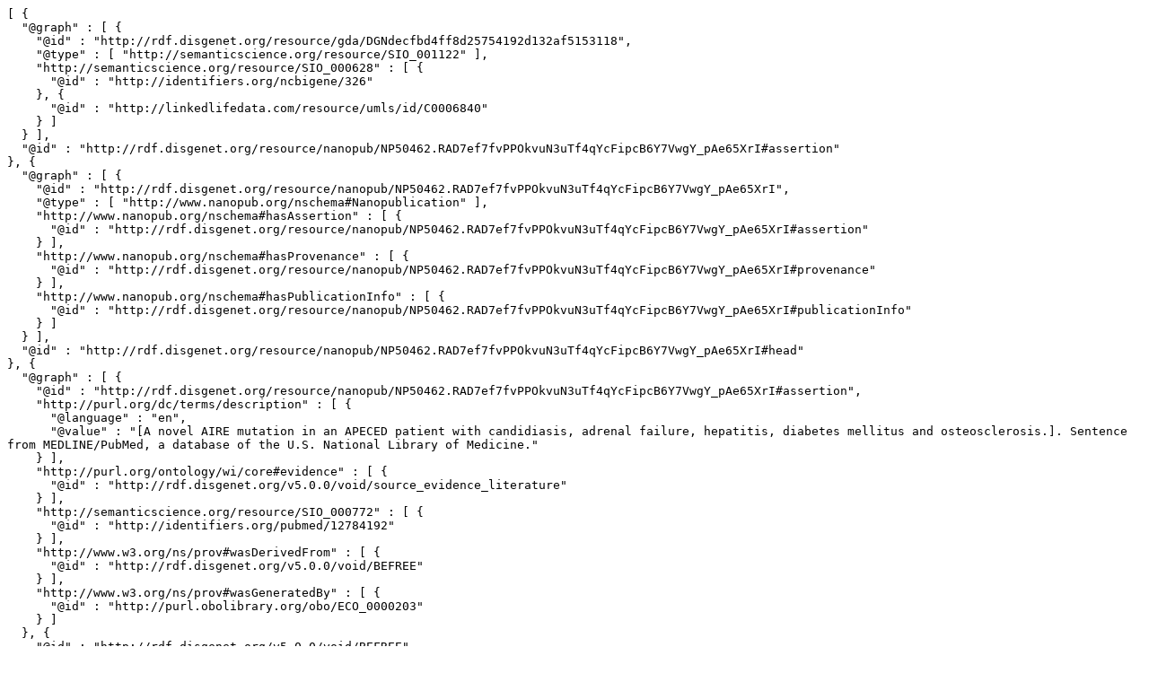

--- FILE ---
content_type: text/plain;charset=UTF-8
request_url: http://server.nanopubs.lod.labs.vu.nl/RAD7ef7fvPPOkvuN3uTf4qYcFipcB6Y7VwgY_pAe65XrI.jsonld.txt
body_size: 4755
content:
[ {
  "@graph" : [ {
    "@id" : "http://rdf.disgenet.org/resource/gda/DGNdecfbd4ff8d25754192d132af5153118",
    "@type" : [ "http://semanticscience.org/resource/SIO_001122" ],
    "http://semanticscience.org/resource/SIO_000628" : [ {
      "@id" : "http://identifiers.org/ncbigene/326"
    }, {
      "@id" : "http://linkedlifedata.com/resource/umls/id/C0006840"
    } ]
  } ],
  "@id" : "http://rdf.disgenet.org/resource/nanopub/NP50462.RAD7ef7fvPPOkvuN3uTf4qYcFipcB6Y7VwgY_pAe65XrI#assertion"
}, {
  "@graph" : [ {
    "@id" : "http://rdf.disgenet.org/resource/nanopub/NP50462.RAD7ef7fvPPOkvuN3uTf4qYcFipcB6Y7VwgY_pAe65XrI",
    "@type" : [ "http://www.nanopub.org/nschema#Nanopublication" ],
    "http://www.nanopub.org/nschema#hasAssertion" : [ {
      "@id" : "http://rdf.disgenet.org/resource/nanopub/NP50462.RAD7ef7fvPPOkvuN3uTf4qYcFipcB6Y7VwgY_pAe65XrI#assertion"
    } ],
    "http://www.nanopub.org/nschema#hasProvenance" : [ {
      "@id" : "http://rdf.disgenet.org/resource/nanopub/NP50462.RAD7ef7fvPPOkvuN3uTf4qYcFipcB6Y7VwgY_pAe65XrI#provenance"
    } ],
    "http://www.nanopub.org/nschema#hasPublicationInfo" : [ {
      "@id" : "http://rdf.disgenet.org/resource/nanopub/NP50462.RAD7ef7fvPPOkvuN3uTf4qYcFipcB6Y7VwgY_pAe65XrI#publicationInfo"
    } ]
  } ],
  "@id" : "http://rdf.disgenet.org/resource/nanopub/NP50462.RAD7ef7fvPPOkvuN3uTf4qYcFipcB6Y7VwgY_pAe65XrI#head"
}, {
  "@graph" : [ {
    "@id" : "http://rdf.disgenet.org/resource/nanopub/NP50462.RAD7ef7fvPPOkvuN3uTf4qYcFipcB6Y7VwgY_pAe65XrI#assertion",
    "http://purl.org/dc/terms/description" : [ {
      "@language" : "en",
      "@value" : "[A novel AIRE mutation in an APECED patient with candidiasis, adrenal failure, hepatitis, diabetes mellitus and osteosclerosis.]. Sentence from MEDLINE/PubMed, a database of the U.S. National Library of Medicine."
    } ],
    "http://purl.org/ontology/wi/core#evidence" : [ {
      "@id" : "http://rdf.disgenet.org/v5.0.0/void/source_evidence_literature"
    } ],
    "http://semanticscience.org/resource/SIO_000772" : [ {
      "@id" : "http://identifiers.org/pubmed/12784192"
    } ],
    "http://www.w3.org/ns/prov#wasDerivedFrom" : [ {
      "@id" : "http://rdf.disgenet.org/v5.0.0/void/BEFREE"
    } ],
    "http://www.w3.org/ns/prov#wasGeneratedBy" : [ {
      "@id" : "http://purl.obolibrary.org/obo/ECO_0000203"
    } ]
  }, {
    "@id" : "http://rdf.disgenet.org/v5.0.0/void/BEFREE",
    "http://purl.org/pav/importedOn" : [ {
      "@type" : "http://www.w3.org/2001/XMLSchema#date",
      "@value" : "2017-02-19"
    } ]
  }, {
    "@id" : "http://rdf.disgenet.org/v5.0.0/void/source_evidence_literature",
    "@type" : [ "http://purl.obolibrary.org/obo/ECO_0000212" ],
    "http://www.w3.org/2000/01/rdf-schema#comment" : [ {
      "@language" : "en",
      "@value" : "Gene-disease associations inferred from text-mining the literature."
    } ],
    "http://www.w3.org/2000/01/rdf-schema#label" : [ {
      "@language" : "en",
      "@value" : "DisGeNET evidence - LITERATURE"
    } ]
  } ],
  "@id" : "http://rdf.disgenet.org/resource/nanopub/NP50462.RAD7ef7fvPPOkvuN3uTf4qYcFipcB6Y7VwgY_pAe65XrI#provenance"
}, {
  "@graph" : [ {
    "@id" : "http://rdf.disgenet.org/resource/nanopub/NP50462.RAD7ef7fvPPOkvuN3uTf4qYcFipcB6Y7VwgY_pAe65XrI",
    "http://purl.org/dc/terms/created" : [ {
      "@type" : "http://www.w3.org/2001/XMLSchema#dateTime",
      "@value" : "2017-10-17T13:10:30+02:00"
    } ],
    "http://purl.org/dc/terms/rights" : [ {
      "@id" : "http://opendatacommons.org/licenses/odbl/1.0/"
    } ],
    "http://purl.org/dc/terms/rightsHolder" : [ {
      "@id" : "http://rdf.disgenet.org/v5.0.0/void/IBIGroup"
    } ],
    "http://purl.org/dc/terms/subject" : [ {
      "@id" : "http://semanticscience.org/resource/SIO_000983"
    } ],
    "http://purl.org/net/provenance/ns#usedData" : [ {
      "@id" : "http://rdf.disgenet.org/v5.0.0/void/disgenetv3.0rdf"
    } ],
    "http://purl.org/pav/authoredBy" : [ {
      "@id" : "http://orcid.org/0000-0001-5999-6269"
    }, {
      "@id" : "http://orcid.org/0000-0002-7534-7661"
    }, {
      "@id" : "http://orcid.org/0000-0002-9383-528X"
    }, {
      "@id" : "http://orcid.org/0000-0003-0169-8159"
    }, {
      "@id" : "http://orcid.org/0000-0003-1244-7654"
    } ],
    "http://purl.org/pav/createdBy" : [ {
      "@id" : "http://orcid.org/0000-0003-0169-8159"
    } ],
    "http://purl.org/pav/version" : [ {
      "@value" : "v5.0.0.0"
    } ]
  }, {
    "@id" : "http://rdf.disgenet.org/v5.0.0/void/disgenetv3.0rdf",
    "http://purl.org/pav/version" : [ {
      "@value" : "v5.0.0"
    } ]
  } ],
  "@id" : "http://rdf.disgenet.org/resource/nanopub/NP50462.RAD7ef7fvPPOkvuN3uTf4qYcFipcB6Y7VwgY_pAe65XrI#publicationInfo"
} ]